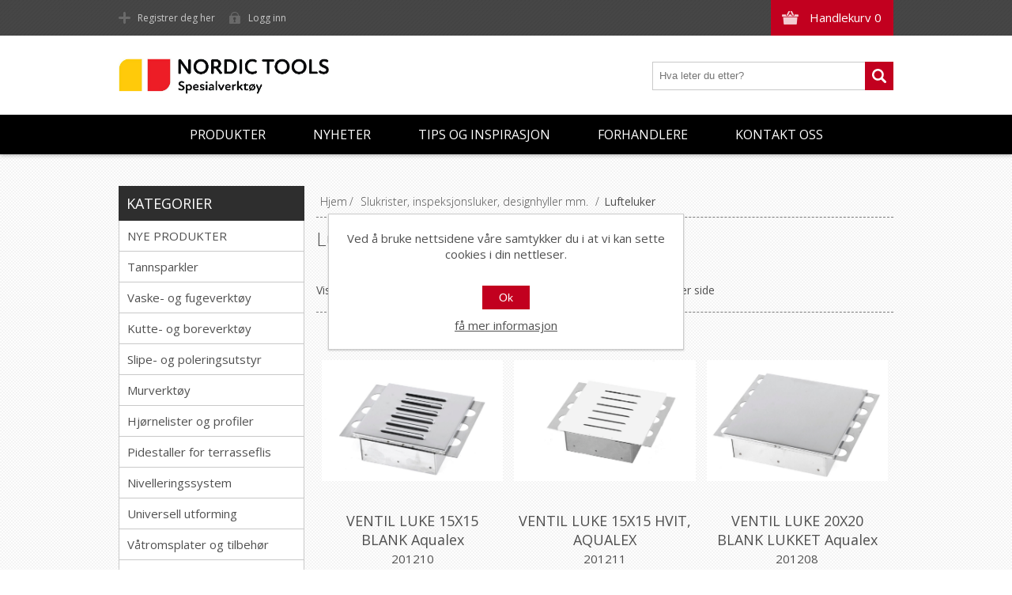

--- FILE ---
content_type: text/html; charset=utf-8
request_url: https://www.nordictools.no/lufteluker
body_size: 14422
content:



<!DOCTYPE html>
<html lang="nb" dir="ltr" class="html-category-page">
<head>
    <title>Nordic Tools. Lufteluker</title>
    <meta http-equiv="Content-type" content="text/html;charset=UTF-8" />
    <meta name="description" content="Nordic Tools er etablert som en av de st&#xF8;rste leverand&#xF8;rene av mur- og flisverkt&#xF8;y i Norge. Vi selger v&#xE5;re produkter til forhandlere innenfor vareomr&#xE5;dene keramisk flis og byggevarer. V&#xE5;re m&#xE5;lgrupper blant sluttbrukerne er b&#xE5;de den profesjonelle murer og flislegger, samt &quot;gj&#xF8;r det selv&quot;-markedet." />
    <meta name="keywords" content="" />
    <meta name="generator" content="nopCommerce" />
    <meta name="viewport" content="width=device-width, initial-scale=1.0, minimum-scale=1.0, maximum-scale=2.0" />
    <link href='https://fonts.googleapis.com/css?family=Open+Sans:400,300,700&display=swap' rel='stylesheet' />
    
    

    
    
    
    
    

    


    

    <link rel="stylesheet" type="text/css" href="/css/ui4sb_4qkrryul0vobnqog.styles.css?v=jXBmEsfD1JGFcCCwKBBooguF0xA" />
    <!-- Global site tag (gtag.js) - Google Analytics -->
                <script async src='https://www.googletagmanager.com/gtag/js?id=UA-158694883-1'></script>
                <script>
                  window.dataLayer = window.dataLayer || [];
                  function gtag(){dataLayer.push(arguments);}
                  gtag('js', new Date());

                  gtag('config', 'UA-158694883-1');
                  
                  
                </script>

    
    
    
    <link rel="apple-touch-icon" sizes="180x180" href="/icons/icons_0/apple-touch-icon.png"><link rel="icon" type="image/png" sizes="32x32" href="/icons/icons_0/favicon-32x32.png"><link rel="icon" type="image/png" sizes="192x192" href="/icons/icons_0/android-chrome-192x192.png"><link rel="icon" type="image/png" sizes="16x16" href="/icons/icons_0/favicon-16x16.png"><link rel="manifest" href="/icons/icons_0/site.webmanifest"><link rel="mask-icon" href="/icons/icons_0/safari-pinned-tab.svg" color="#5bbad5"><link rel="shortcut icon" href="/icons/icons_0/favicon.ico"><meta name="msapplication-TileColor" content="#2d89ef"><meta name="msapplication-TileImage" content="/icons/icons_0/mstile-144x144.png"><meta name="msapplication-config" content="/icons/icons_0/browserconfig.xml"><meta name="theme-color" content="#ffffff">
    
    
    <!--Powered by nopCommerce - https://www.nopCommerce.com-->
    
</head>
<body class="texture_3">
    <input name="__RequestVerificationToken" type="hidden" value="CfDJ8GU_5CZ7OFJPm9mraD1JVTsxPjvVv45hSaz55wmDJWguOaU0lW-H3FiVF4LOayyP5szbUrKyMF9PfBdxuGcAl1Wk0p7Xn_rgxBgjykNbZri88fEMdYoFspbc-1QjRmWNNjJWhJcZc-hANOw27DL_sDU" />
    



<div class="ajax-loading-block-window" style="display: none">
</div>
<div id="dialog-notifications-success" role="status" aria-live="polite" aria-atomic="true" title="Varsling" style="display:none;">
</div>
<div id="dialog-notifications-error" role="alert" aria-live="assertive" aria-atomic="true" title="Feil" style="display:none;">
</div>
<div id="dialog-notifications-warning" role="alert" aria-live="assertive" aria-atomic="true" title="Advarsel" style="display:none;">
</div>
<div id="bar-notification" class="bar-notification-container" role="status" aria-live="polite" aria-atomic="true" data-close="Lukk">
</div>


<div class="header">
    
    <div class="header-top">
        
<div class="header-centering">
        <div class="shopping-cart-link">
            <div id="topcartlink">
                <a href="/cart" class="ico-cart">
                    <span class="cart-label">Handlekurv</span>
                    <span class="cart-qty">0</span>
                </a>
            </div>
        
            

<div id="flyout-cart" class="flyout-cart">
    <div class="mini-shopping-cart">
        <div class="count">
Du har ingen varer i handlekurven.        </div>
    </div>
</div>

        </div>

    <div class="header-links-wrapper">
        <div class="header-links">
            <ul>
        		
                        <li><a href="/register?returnUrl=%2Flufteluker" class="ico-register">Registrer deg her</a></li>
		            <li><a href="/login?returnUrl=%2Flufteluker" class="ico-login">Logg inn</a></li>
        		
            </ul>
        </div>
    </div>
    <div class="header-selectors-wrapper">
        
        
        
        
    </div>
</div>

    </div>
    <div class="header-bottom">
        <div class="header-centering">
            <div class="header-logo">
            	




<a href="/" class="logo">



<img alt="Nordic Tools" src="https://www.nordictools.no/images/thumbs/0013202_nordic_tools_spesialverktoy.jpeg" /></a> 
            </div>
        </div>
    </div>
    
</div><div class="overlayOffCanvas"></div>
<div class="responsive-nav-wrapper-parent">
    <div class="responsive-nav-wrapper">
        <div class="menu-title">
            <span>Meny</span>
        </div>
        <div class="search-wrap">
            <span>Søk</span>
            <div class="search-box store-search-box">
                

<form method="get" id="small-search-box-form" action="/search">
        <input type="text" class="search-box-text" id="small-searchterms" autocomplete="off" name="q" placeholder="Hva leter du etter?" aria-label="Hva leter du etter?" />
        <button type="submit" class="button-1 search-box-button">Søk</button>
        
            
</form>
            </div>
        </div>
        <div class="filters-button">
            <span>Filters</span>
        </div>
    </div>
</div>
<div class="justAFixingDivBefore"></div>
<div class="header-menu">
    <div class="close-menu">
        <span>Lukk</span>
    </div>



<input type="hidden" value="false" id="isRtlEnabled" />


<ul class="top-menu">
    


    <li>
        <a class="with-subcategories" href="#">Produkter</a>
        <div class="plus-button"></div>
        <div class="sublist-wrap">
            <ul class="sublist">
                <li class="back-button">
                    <span>Back</span>
                </li>

<li>
            <a href="/nye-produkter-2">NYE PRODUKTER</a>
</li>


<li>
        <a class="with-subcategories" href="/tannsparkler">Tannsparkler</a>
        <div class="plus-button"></div>
        <div class="sublist-wrap">
            <ul class="sublist">
                <li class="back-button">
                    <span>Back</span>
                </li>

<li>
            <a href="/tannsparkler-proff">Tannsparkler proff</a>
</li>


<li>
            <a href="/tannsparkler-hobby">Tannsparkler hobby</a>
</li>


<li>
            <a href="/tannsparkel-tilbehor">Tannsparkel tilbeh&#xF8;r</a>
</li>


<li>
            <a href="/tannsparkler-dobbelgrep">Tannsparkler dobbelgrep</a>
</li>

            </ul>
        </div>
</li>


<li>
        <a class="with-subcategories" href="/vaske-og-fugeverktoy">Vaske- og fugeverkt&#xF8;y</a>
        <div class="plus-button"></div>
        <div class="sublist-wrap">
            <ul class="sublist">
                <li class="back-button">
                    <span>Back</span>
                </li>

<li>
            <a href="/fugekryss-og-kiler">Fugekryss</a>
</li>


<li>
            <a href="/kiler">Kiler</a>
</li>


<li>
            <a href="/fugesnorer">Fugesnorer</a>
</li>


<li>
            <a href="/skurepader">Skurepader</a>
</li>


<li>
            <a href="/svamper">Svamper</a>
</li>


<li>
            <a href="/pussegarn">Pussegarn</a>
</li>


<li>
            <a href="/fugebrett">Fugebrett</a>
</li>


<li>
            <a href="/vaskesett-og-tilbehor">Vaskesett og tilbeh&#xF8;r</a>
</li>


<li>
            <a href="/fugesvaber">Fugesvaber</a>
</li>


<li>
            <a href="/silikonpistoler">Fugepistoler</a>
</li>


<li>
            <a href="/maskeringstape">Maskeringstape</a>
</li>


<li>
            <a href="/silikonsparkler">Silikonsparkler</a>
</li>


<li>
            <a href="/fugekrafser">Fugekrafser</a>
</li>


<li>
            <a href="/vaske-og-fugemaskiner">Vaske- og fugemaskiner</a>
</li>


<li>
            <a href="/vaske-og-fugemaskiner-tilbehor">Vaske- og fugemaskiner - tilbeh&#xF8;r</a>
</li>


<li>
            <a href="/fugemasser">Fugemasser</a>
</li>

            </ul>
        </div>
</li>


<li>
        <a class="with-subcategories" href="/kutte-og-boreverktoy">Kutte- og boreverkt&#xF8;y</a>
        <div class="plus-button"></div>
        <div class="sublist-wrap">
            <ul class="sublist">
                <li class="back-button">
                    <span>Back</span>
                </li>

<li>
        <a class="with-subcategories" href="/diamantblader-helbane">Diamantblader til vinkelsliper</a>
        <div class="plus-button"></div>
        <div class="sublist-wrap">
            <ul class="sublist">
                <li class="back-button">
                    <span>Back</span>
                </li>

<li>
            <a href="/fliser">Fliser</a>
</li>


<li>
            <a href="/marmor">Marmor</a>
</li>


<li>
            <a href="/naturstein">Naturstein</a>
</li>

            </ul>
        </div>
</li>


<li>
        <a class="with-subcategories" href="/diamantblader-turbo">Diamantblader til vannsager</a>
        <div class="plus-button"></div>
        <div class="sublist-wrap">
            <ul class="sublist">
                <li class="back-button">
                    <span>Back</span>
                </li>

<li>
            <a href="/fliser-2">Fliser</a>
</li>


<li>
            <a href="/marmor-2">Marmor</a>
</li>


<li>
            <a href="/naturstein-2">Naturstein</a>
</li>

            </ul>
        </div>
</li>


<li>
            <a href="/diamantblader-tilbeh%C3%B8r">Diamantblader - tilbeh&#xF8;r</a>
</li>


<li>
            <a href="/flisbor-for-drill">Flisbor - for drill</a>
</li>


<li>
            <a href="/flisbor-for-vinkelsliper">Flisbor - for vinkelsliper</a>
</li>


<li>
            <a href="/flisbor-for-hullbormaskin">Flisbor - for hullbormaskin</a>
</li>


<li>
            <a href="/vannsager-underliggende-blad">Vannsager - underliggende blad</a>
</li>


<li>
            <a href="/vannsager-overliggende-blad">Vannsager - overliggende blad</a>
</li>


<li>
            <a href="/vannsager-tilbehor">Vannsager - tilbeh&#xF8;r</a>
</li>


<li>
            <a href="/sirkelsag-for-fliser-2">Sirkelsag for fliser</a>
</li>


<li>
            <a href="/slissemaskiner">Slissemaskiner</a>
</li>


<li>
            <a href="/fliskuttere">Fliskuttere</a>
</li>


<li>
            <a href="/fliskuttere-fra-siri">Fliskuttere fra Siri</a>
</li>


<li>
            <a href="/fliskuttere-fra-rubi">Fliskuttere fra Rubi</a>
</li>


<li>
            <a href="/fliskuttere-fra-montolit">Fliskuttere fra Montolit</a>
</li>


<li>
            <a href="/fliskuttere-fra-sigma">Fliskuttere fra Sigma</a>
</li>


<li>
            <a href="/storformat">Storformat</a>
</li>


<li>
            <a href="/fliskuttertilbehor">Fliskuttertilbeh&#xF8;r</a>
</li>


<li>
            <a href="/vinkelsliper">Vinkelsliper</a>
</li>


<li>
            <a href="/bormaskiner">Bormaskiner</a>
</li>


<li>
            <a href="/tenger">Tenger</a>
</li>


<li>
            <a href="/kniver">Kniver</a>
</li>


<li>
            <a href="/diverse-kutting-og-boring">Diverse kutting og boring</a>
</li>

            </ul>
        </div>
</li>


<li>
        <a class="with-subcategories" href="/slipe-og-poleringsutstyr">Slipe- og poleringsutstyr</a>
        <div class="plus-button"></div>
        <div class="sublist-wrap">
            <ul class="sublist">
                <li class="back-button">
                    <span>Back</span>
                </li>

<li>
            <a href="/slipemaskiner">Slipemaskiner</a>
</li>


<li>
            <a href="/slipemaskiner-tilbehor">Slipemaskiner - tilbeh&#xF8;r</a>
</li>


<li>
            <a href="/poleringsmaskiner">Poleringsmaskiner</a>
</li>


<li>
            <a href="/poleringsmaskiner-tilbehor">Poleringsmaskiner - tilbeh&#xF8;r</a>
</li>


<li>
            <a href="/slipeskiver-betong-mm">Slipeskiver betong mm</a>
</li>


<li>
            <a href="/slipeskiver-flis-mm">Slipeskiver flis mm</a>
</li>


<li>
            <a href="/sliping-diverse">Sliping - diverse</a>
</li>


<li>
            <a href="/st%C3%B8vsugere">St&#xF8;vsugere</a>
</li>

            </ul>
        </div>
</li>


<li>
        <a class="with-subcategories" href="/murverktoy">Murverkt&#xF8;y</a>
        <div class="plus-button"></div>
        <div class="sublist-wrap">
            <ul class="sublist">
                <li class="back-button">
                    <span>Back</span>
                </li>

<li>
            <a href="/murskjeer">Murskjeer</a>
</li>


<li>
            <a href="/murskjeer-softgrip">Murskjeer softgrip</a>
</li>


<li>
            <a href="/murskjeer-jung">Murskjeer Jung</a>
</li>


<li>
            <a href="/spekkeskjeer">Spekkeskjeer</a>
</li>


<li>
            <a href="/stukkatursparkeler">Stukkatursparkler</a>
</li>


<li>
            <a href="/flyndreskjeer">Flyndreskjeer</a>
</li>


<li>
            <a href="/pussebrett">Pussebrett</a>
</li>


<li>
            <a href="/glattebrett">Glattebrett</a>
</li>


<li>
            <a href="/filsebrett">Filsebrett</a>
</li>


<li>
            <a href="/hammere">Hammere</a>
</li>


<li>
            <a href="/meisler">Meisler</a>
</li>


<li>
            <a href="/slemmekoster">Slemmekoster</a>
</li>


<li>
            <a href="/diverse-murverktoy">Diverse murverkt&#xF8;y</a>
</li>

            </ul>
        </div>
</li>


<li>
        <a class="with-subcategories" href="/hjornelister-og-profiler">Hj&#xF8;rnelister og profiler</a>
        <div class="plus-button"></div>
        <div class="sublist-wrap">
            <ul class="sublist">
                <li class="back-button">
                    <span>Back</span>
                </li>

<li>
        <a class="with-subcategories" href="/profilitec">Profilitec</a>
        <div class="plus-button"></div>
        <div class="sublist-wrap">
            <ul class="sublist">
                <li class="back-button">
                    <span>Back</span>
                </li>

<li>
        <a class="with-subcategories" href="/profiler-aluminium">Profiler - Aluminium</a>
        <div class="plus-button"></div>
        <div class="sublist-wrap">
            <ul class="sublist">
                <li class="back-button">
                    <span>Back</span>
                </li>

<li>
        <a class="with-subcategories" href="/l-profil-aluminium">L-profil aluminium</a>
        <div class="plus-button"></div>
        <div class="sublist-wrap">
            <ul class="sublist">
                <li class="back-button">
                    <span>Back</span>
                </li>

<li>
            <a href="/l-profil-aluminium-lakkert">L-profil aluminium lakkert</a>
</li>


<li>
            <a href="/l-profil-aluminium-anodisert">L-profil aluminium anodisert</a>
</li>


<li>
            <a href="/l-profil-aluminium-polert">L-profil aluminium polert</a>
</li>

            </ul>
        </div>
</li>


<li>
        <a class="with-subcategories" href="/firkant-profil-aluminium">Firkant-profil aluminium</a>
        <div class="plus-button"></div>
        <div class="sublist-wrap">
            <ul class="sublist">
                <li class="back-button">
                    <span>Back</span>
                </li>

<li>
            <a href="/firkant-profil-aluminium-lakkert">Firkant-profil aluminium lakkert</a>
</li>


<li>
            <a href="/firkant-profil-aluminium-anodisert">Firkant-profil aluminium anodisert</a>
</li>


<li>
            <a href="/firkant-profil-aluminium-polert">Firkant-profil aluminium polert</a>
</li>

            </ul>
        </div>
</li>


<li>
        <a class="with-subcategories" href="/rund-profil-aluminium">Rund-profil aluminium</a>
        <div class="plus-button"></div>
        <div class="sublist-wrap">
            <ul class="sublist">
                <li class="back-button">
                    <span>Back</span>
                </li>

<li>
            <a href="/rund-profil-aluminium-lakkert">Rund-profil aluminium lakkert</a>
</li>


<li>
            <a href="/rund-profil-aluminium-anodisert">Rund-profil aluminium anodisert</a>
</li>


<li>
            <a href="/rund-profil-aluminium-polert">Rund-profil aluminium polert</a>
</li>


<li>
            <a href="/rund-profil-aluminium-forgylt">Rund-profil aluminium forgylt</a>
</li>

            </ul>
        </div>
</li>


<li>
            <a href="/trekant-profil-aluminium">Trekant-profil aluminium</a>
</li>


<li>
            <a href="/andre-profiler-aluminium">Andre profiler aluminium</a>
</li>

            </ul>
        </div>
</li>


<li>
        <a class="with-subcategories" href="/profiler-stal">Profiler - St&#xE5;l</a>
        <div class="plus-button"></div>
        <div class="sublist-wrap">
            <ul class="sublist">
                <li class="back-button">
                    <span>Back</span>
                </li>

<li>
            <a href="/l-profil-st%C3%A5l">L-profil st&#xE5;l</a>
</li>


<li>
            <a href="/firkant-profil-st%C3%A5l">Firkant-profil st&#xE5;l</a>
</li>


<li>
            <a href="/rund-profil-st%C3%A5l">Rund-profil st&#xE5;l</a>
</li>

            </ul>
        </div>
</li>


<li>
            <a href="/profiler-messing">Profiler - Messing</a>
</li>


<li>
            <a href="/profiler-pvc">Profiler - PVC</a>
</li>


<li>
            <a href="/bevegelsesprofiler">Bevegelsesprofiler</a>
</li>


<li>
            <a href="/gulvprofiler">Gulvprofiler</a>
</li>


<li>
            <a href="/terrasseprofiler-2">Terrasseprofiler</a>
</li>


<li>
            <a href="/trappeneseprofiler">Trappeneseprofiler</a>
</li>


<li>
            <a href="/hjornebeskyttelse">Hj&#xF8;rnebeskyttelse</a>
</li>


<li>
            <a href="/sokkelprofiler">Sokkelprofiler</a>
</li>


<li>
            <a href="/dekorprofil">Dekorprofil</a>
</li>


<li>
            <a href="/profiler-mosaikk">Profiler - Mosaikk</a>
</li>


<li>
            <a href="/diverse">Diverse</a>
</li>

            </ul>
        </div>
</li>


<li>
        <a class="with-subcategories" href="/profilpas">Profilpas</a>
        <div class="plus-button"></div>
        <div class="sublist-wrap">
            <ul class="sublist">
                <li class="back-button">
                    <span>Back</span>
                </li>

<li>
        <a class="with-subcategories" href="/avslutningslist-profilpas">Profiler Aluminium - Profilpas</a>
        <div class="plus-button"></div>
        <div class="sublist-wrap">
            <ul class="sublist">
                <li class="back-button">
                    <span>Back</span>
                </li>

<li>
            <a href="/l-profil-aluminium-profilpas">L-Profil Aluminium - Profilpas</a>
</li>


<li>
            <a href="/firkant-profil-aluminium-profilpas">Firkant profil aluminium - Profilpas</a>
</li>


<li>
            <a href="/rund-profil-aluminium-profilpas">Rund profil aluminium - Profilpas</a>
</li>


<li>
            <a href="/andre-profiler-aluminium-profilpas">Andre profiler aluminium-Profilpas</a>
</li>

            </ul>
        </div>
</li>


<li>
        <a class="with-subcategories" href="/profiler-st%C3%A5l-profilpas">Profiler St&#xE5;l - Profilpas</a>
        <div class="plus-button"></div>
        <div class="sublist-wrap">
            <ul class="sublist">
                <li class="back-button">
                    <span>Back</span>
                </li>

<li>
            <a href="/l-profil-st%C3%A5l-profilpas">L-Profil St&#xE5;l - Profilpas</a>
</li>


<li>
            <a href="/firkant-profil-st%C3%A5l-profilpas">Firkant profil St&#xE5;l - Profilpas</a>
</li>


<li>
            <a href="/rund-profil-st%C3%A5l-profilpas">Rund profil st&#xE5;l - Profilpas</a>
</li>

            </ul>
        </div>
</li>


<li>
        <a class="with-subcategories" href="/profiler-pvc-profilpas">Profiler PVC - Profilpas</a>
        <div class="plus-button"></div>
        <div class="sublist-wrap">
            <ul class="sublist">
                <li class="back-button">
                    <span>Back</span>
                </li>

<li>
            <a href="/rund-profil-pvc-profilpas">Rund profil PVC - Profilpas</a>
</li>

            </ul>
        </div>
</li>


<li>
            <a href="/profiler-messing-profilpas">Profiler Messing/Gull - Profilpas</a>
</li>


<li>
        <a class="with-subcategories" href="/hj%C3%B8rnestykker-profilpas">Hj&#xF8;rnestykker Profilpas</a>
        <div class="plus-button"></div>
        <div class="sublist-wrap">
            <ul class="sublist">
                <li class="back-button">
                    <span>Back</span>
                </li>

<li>
            <a href="/firkant-hj%C3%B8rnestykker-profilpas">Firkant hj&#xF8;rnestykker Profilpas</a>
</li>


<li>
            <a href="/runde-hj%C3%B8rnestykker-profilpas">Runde hj&#xF8;rnestykker Profilpas, innvendige</a>
</li>


<li>
            <a href="/runde-hj%C3%B8rnestykker-profilpas-utvendige">Runde hj&#xF8;rnestykker Profilpas, utvendige</a>
</li>

            </ul>
        </div>
</li>


<li>
            <a href="/bevegelsesprofiler-profilpas">Bevegelsesprofiler - Profilpas</a>
</li>


<li>
            <a href="/gulvprofiler-profilpas">Gulvprofiler - Profilpas</a>
</li>


<li>
            <a href="/trappeneseprofiler-profilpas">Trappeneseprofiler - Profilpas</a>
</li>


<li>
            <a href="/hj%C3%B8rnebeskyttelse-profilpas">Hj&#xF8;rnebeskyttelse - Profilpas</a>
</li>


<li>
            <a href="/sokkelprofiler-profilpas">Sokkelprofiler - Profilpas</a>
</li>


<li>
            <a href="/dekorprofiler-profilpas">Dekorprofiler - Profilpas</a>
</li>


<li>
            <a href="/diverse-profilpas">Diverse - Profilpas</a>
</li>

            </ul>
        </div>
</li>

            </ul>
        </div>
</li>


<li>
        <a class="with-subcategories" href="/pidestaller-for-terrasseflis">Pidestaller for terrasseflis</a>
        <div class="plus-button"></div>
        <div class="sublist-wrap">
            <ul class="sublist">
                <li class="back-button">
                    <span>Back</span>
                </li>

<li>
            <a href="/pidestaller">Pidestaller</a>
</li>


<li>
            <a href="/utregningsprogram-uptec-pidestaller">Utregningsprogram Uptec Pidestaller</a>
</li>


<li>
            <a href="/utregningsprogram-impertek-pidestaller-7">Utregningsprogram Impertek pidestaller</a>
</li>

            </ul>
        </div>
</li>


<li>
            <a href="/nivelleringssystem">Nivelleringssystem</a>
</li>


<li>
        <a class="with-subcategories" href="/montering-glassbyggerstein">Universell utforming</a>
        <div class="plus-button"></div>
        <div class="sublist-wrap">
            <ul class="sublist">
                <li class="back-button">
                    <span>Back</span>
                </li>

<li>
            <a href="/taktil">Taktile produkter</a>
</li>

            </ul>
        </div>
</li>


<li>
        <a class="with-subcategories" href="/vatromsplater-og-tilbehor">V&#xE5;tromsplater og tilbeh&#xF8;r</a>
        <div class="plus-button"></div>
        <div class="sublist-wrap">
            <ul class="sublist">
                <li class="back-button">
                    <span>Back</span>
                </li>

<li>
            <a href="/underlagsplater">Underlagsplater</a>
</li>


<li>
            <a href="/wedi-tetteprodukter">Wedi tetteprodukter</a>
</li>


<li>
            <a href="/nt-festemateriell">Festemateriell</a>
</li>


<li>
            <a href="/wedi-ferdigprodukter">Wedi ferdigprodukter</a>
</li>


<li>
            <a href="/nt-vatromsplater">V&#xE5;tromsplater</a>
</li>


<li>
            <a href="/nt-u-kasser">NT u-kasser</a>
</li>

            </ul>
        </div>
</li>


<li>
        <a class="with-subcategories" href="/maleutstyr-vater-og-laser">M&#xE5;leutstyr, vater og laser</a>
        <div class="plus-button"></div>
        <div class="sublist-wrap">
            <ul class="sublist">
                <li class="back-button">
                    <span>Back</span>
                </li>

<li>
            <a href="/vatere">Vatere</a>
</li>


<li>
            <a href="/lasere">Lasere</a>
</li>


<li>
            <a href="/avstandsmaler">Avstandsm&#xE5;ler</a>
</li>


<li>
            <a href="/fuktmaler">Fuktm&#xE5;ler</a>
</li>


<li>
            <a href="/stendersensor">Stender, spenning og termosensorer</a>
</li>


<li>
            <a href="/maleverktoy">M&#xE5;leverkt&#xF8;y</a>
</li>


<li>
            <a href="/merkepenner">Merkepenner</a>
</li>


<li>
            <a href="/rettholter">Rettholter</a>
</li>


<li>
            <a href="/murvinkler">Murvinkler</a>
</li>


<li>
            <a href="/krittsnorer">Krittsnorer</a>
</li>

            </ul>
        </div>
</li>


<li>
        <a class="with-subcategories" href="/hansker-og-verneutstyr">Hansker og verneutstyr</a>
        <div class="plus-button"></div>
        <div class="sublist-wrap">
            <ul class="sublist">
                <li class="back-button">
                    <span>Back</span>
                </li>

<li>
            <a href="/knebeskyttere">Knebeskyttere</a>
</li>


<li>
            <a href="/hansker">Hansker</a>
</li>


<li>
            <a href="/horselvern">H&#xF8;rselvern</a>
</li>


<li>
            <a href="/andedrettsvern">&#xC5;ndedrettsvern</a>
</li>


<li>
            <a href="/vernebriller">Vernebriller</a>
</li>


<li>
            <a href="/hjelm">Hjelm</a>
</li>

            </ul>
        </div>
</li>


<li>
        <a class="with-subcategories" href="/beholdere-og-blandeutstyr">Beholdere og blandeutstyr</a>
        <div class="plus-button"></div>
        <div class="sublist-wrap">
            <ul class="sublist">
                <li class="back-button">
                    <span>Back</span>
                </li>

<li>
            <a href="/murbotter-og-murdunker">Murb&#xF8;tter- og murdunker</a>
</li>


<li>
            <a href="/blandevisper">Blandevisper</a>
</li>


<li>
            <a href="/blandemaskiner">Blandemaskiner</a>
</li>


<li>
            <a href="/vanntrykktank">Vanntrykktank</a>
</li>


<li>
            <a href="/blandedriller">Blandedriller</a>
</li>


<li>
            <a href="/diverse-varer-2">Diverse varer</a>
</li>

            </ul>
        </div>
</li>


<li>
        <a class="with-subcategories" href="/slukrister-og-inspeksjonsluker">Slukrister, inspeksjonsluker, designhyller mm.</a>
        <div class="plus-button"></div>
        <div class="sublist-wrap">
            <ul class="sublist">
                <li class="back-button">
                    <span>Back</span>
                </li>

<li>
            <a href="/slukrister">Slukrister</a>
</li>


<li>
            <a href="/firkantrister">Firkantrister</a>
</li>


<li>
            <a href="/design-slukrister">Design slukrister</a>
</li>


<li>
            <a href="/nt-design-slukrister-svart-matt">Design slukrister svart</a>
</li>


<li>
            <a href="/nt-design-slukrister-syrefast">Design slukrister syrefast</a>
</li>


<li>
            <a href="/nt-design-slukrister-messing">Design slukrister messing</a>
</li>


<li>
            <a href="/tile-insert-slukrister">TILE INSERT SLUKRISTER</a>
</li>


<li>
            <a href="/joti-designslukrist">Purus Designslukrist</a>
</li>


<li>
            <a href="/lufteluker">Lufteluker</a>
</li>


<li>
            <a href="/inspeksjonsluker">Inspeksjonsluker</a>
</li>


<li>
            <a href="/design-luker">Design luker</a>
</li>


<li>
            <a href="/design-hyller">Design hyller</a>
</li>


<li>
            <a href="/spyleknapper">Spyleknapper</a>
</li>

            </ul>
        </div>
</li>


<li>
        <a class="with-subcategories" href="/membraner-og-tilbehor">Membraner og tilbeh&#xF8;r</a>
        <div class="plus-button"></div>
        <div class="sublist-wrap">
            <ul class="sublist">
                <li class="back-button">
                    <span>Back</span>
                </li>

<li>
            <a href="/maleruller">Maleruller</a>
</li>


<li>
            <a href="/pensler">Pensler</a>
</li>


<li>
            <a href="/sveisemembraner">Sveisemembraner</a>
</li>


<li>
            <a href="/mansjetter">Mansjetter</a>
</li>


<li>
            <a href="/tetteband-fiberfilt">Tetteb&#xE5;nd / fiberfilt</a>
</li>

            </ul>
        </div>
</li>


<li>
        <a class="with-subcategories" href="/ventilatorer-pumper-avfuktere">Ventilatorer, pumper</a>
        <div class="plus-button"></div>
        <div class="sublist-wrap">
            <ul class="sublist">
                <li class="back-button">
                    <span>Back</span>
                </li>

<li>
            <a href="/ventilatorer">Ventilatorer</a>
</li>


<li>
            <a href="/flexslanger">Flexslanger</a>
</li>


<li>
            <a href="/pumper">Pumper</a>
</li>

            </ul>
        </div>
</li>


<li>
        <a class="with-subcategories" href="/tildekking">Tildekking</a>
        <div class="plus-button"></div>
        <div class="sublist-wrap">
            <ul class="sublist">
                <li class="back-button">
                    <span>Back</span>
                </li>

<li>
            <a href="/gulvbeskyttelse">Gulvbeskyttelse</a>
</li>


<li>
            <a href="/st%C3%B8vbeskyttelse">St&#xF8;vbeskyttelse</a>
</li>

            </ul>
        </div>
</li>


<li>
        <a class="with-subcategories" href="/rengjorings-og-vedlikeholdsprodukter">Rengj&#xF8;rings- og vedlikeholdsprodukter</a>
        <div class="plus-button"></div>
        <div class="sublist-wrap">
            <ul class="sublist">
                <li class="back-button">
                    <span>Back</span>
                </li>

<li>
            <a href="/vask-og-rensemidler">Vask- og rensemidler</a>
</li>


<li>
            <a href="/impregnering-og-overflatebehandling">Impregnering og overflatebehandling</a>
</li>


<li>
            <a href="/voks">Voks</a>
</li>


<li>
            <a href="/fila-tilbehor">Fila - tilbeh&#xF8;r</a>
</li>


<li>
            <a href="/fugefornyer">Fugefornyer</a>
</li>


<li>
            <a href="/sproytekanner">Spr&#xF8;ytekanner</a>
</li>


<li>
            <a href="/stovsugere">St&#xF8;vsugere</a>
</li>

            </ul>
        </div>
</li>


<li>
        <a class="with-subcategories" href="/sparkeltilbehor">Sparkeltilbeh&#xF8;r</a>
        <div class="plus-button"></div>
        <div class="sublist-wrap">
            <ul class="sublist">
                <li class="back-button">
                    <span>Back</span>
                </li>

<li>
            <a href="/sparkler">Sparkler</a>
</li>


<li>
            <a href="/tannsparkler-150">Tannsparkler</a>
</li>


<li>
            <a href="/piggsko">Piggsko</a>
</li>


<li>
            <a href="/armering">Armering</a>
</li>


<li>
            <a href="/stopplister-og-mykfuger">Stopplister og mykfuger</a>
</li>


<li>
            <a href="/piggruller">Piggruller</a>
</li>


<li>
            <a href="/nivapinner">Niv&#xE5;pinner</a>
</li>

            </ul>
        </div>
</li>


<li>
        <a class="with-subcategories" href="/diverse-varer">Diverse varer</a>
        <div class="plus-button"></div>
        <div class="sublist-wrap">
            <ul class="sublist">
                <li class="back-button">
                    <span>Back</span>
                </li>

<li>
            <a href="/st%C3%B8vsugere-2">St&#xF8;vsugere</a>
</li>


<li>
            <a href="/tape-og-strekkfilm">Tape og strekkfilm</a>
</li>


<li>
            <a href="/arbeidslamper">Arbeidslamper, skj&#xF8;tekabler mm</a>
</li>


<li>
            <a href="/arbeidsbord-og-traller">Arbeidsbord og -traller</a>
</li>


<li>
            <a href="/diverse-varer-160">Diverse varer</a>
</li>


<li>
            <a href="/sugekopper">Sugekopper</a>
</li>


<li>
            <a href="/lastestropper">Lastestropper</a>
</li>

            </ul>
        </div>
</li>


<li>
        <a class="with-subcategories" href="/restetorget">Restetorget</a>
        <div class="plus-button"></div>
        <div class="sublist-wrap">
            <ul class="sublist">
                <li class="back-button">
                    <span>Back</span>
                </li>

<li>
            <a href="/diverse-varer-170">Diverse varer</a>
</li>


<li>
            <a href="/vaske-og-fugeverktoy-167">Vaske-og fugeverkt&#xF8;y</a>
</li>


<li>
            <a href="/kutte-og-boreverktoy-168">Kutte- og boreverkt&#xF8;y</a>
</li>


<li>
            <a href="/male-og-membran-utstyr">Male og membran utstyr</a>
</li>

            </ul>
        </div>
</li>


            </ul>
        </div>
    </li>
        <li><a href="/newproducts">Nyheter</a></li>
        <li><a href="/tips-og-inspirasjon">Tips og inspirasjon</a></li>
        <li><a href="/forhandlere">Forhandlere</a></li>

   
        <li><a href="/contactus">Kontakt oss</a></li>
    
</ul>

</div>
<div class="master-wrapper-page">
    
    <div class="master-wrapper-content" id="main" role="main">
        
        
        <div class="ajax-loading-block-window" style="display: none">
            <div class="loading-image">
            </div>
        </div>
        <div class="master-column-wrapper">
            


<div class="center-2">
    
    



    <div class="breadcrumb">
        <ul>
            <li>
                <a href="/" title="Hjem">Hjem</a>
                <span class="delimiter">/</span>
            </li>
                <li>
                        <a href="/slukrister-og-inspeksjonsluker" title="Slukrister, inspeksjonsluker, designhyller mm.">
                            <span>Slukrister, inspeksjonsluker, designhyller mm.</span>
                        </a>
                        <span class="delimiter">/</span>
                </li>
                <li>
                        <strong class="current-item">Lufteluker</strong>
                        <span id="/lufteluker"></span>
                </li>
        </ul>
            
    </div>


<div class="page category-page">
    <div class="page-title">
        <h1>Lufteluker</h1>
    </div>
    <div class="page-body">
        
        
        
        
        

<div class="product-selectors">
        <div class="product-viewmode">
            <span>Vis som</span>
                <a class="viewmode-icon grid selected" data-viewmode="grid" title="Rutenettet" tabindex="0" aria-role="button" href="#">Rutenettet</a>
                <a class="viewmode-icon list " data-viewmode="list" title="Liste" tabindex="0" aria-role="button" href="#">Liste</a>
        </div>
        

        <div class="product-sorting">
            <span>Sorter etter</span>
            <select aria-label="Velg produktsortering" id="products-orderby" name="products-orderby"><option selected="selected" value="0">Velg</option>
<option value="5">A til &#xC5;</option>
<option value="6">&#xC5; til A</option>
<option value="10">Billigst</option>
<option value="11">Dyrest</option>
<option value="15">Opprettet den</option>
</select>
        </div>
        

        <div class="product-page-size">
            <span>Vis</span>
            <select aria-label="Velg antall produkter per side" id="products-pagesize" name="products-pagesize"><option value="6">6</option>
<option value="18">18</option>
<option selected="selected" value="36">36</option>
</select>
            <span>per side</span>
        </div>
        
</div>
        
        


<div class="products-container">
    <div class="ajax-products-busy"></div>
    <div class="products-wrapper">
        

    <div class="product-grid">
        <div class="item-grid">
                <div class="item-box">
                    



<div class="product-item" data-productid="8166">
    <div class="picture">
            <a href="/ventil-luke-15x15-blank-aqualex" title="Vis detaljer for VENTIL LUKE 15X15 BLANK Aqualex">


    <img src="[data-uri]"
         data-lazyloadsrc="https://www.nordictools.no/images/thumbs/0010904_ventil-luke-15x15-blank-aqualex_1000.jpeg" alt="Bilde av VENTIL LUKE 15X15 BLANK Aqualex" title="Vis detaljer for VENTIL LUKE 15X15 BLANK Aqualex"/>
            </a>
    </div>
    <div class="details">
        <h2 class="product-title">
            <a href="/ventil-luke-15x15-blank-aqualex">VENTIL LUKE 15X15 BLANK Aqualex</a>
        </h2>
            <div class="sku">
                201210
            </div>
        <div class="description" data-short-description=none>
            
        </div>
        <div class="add-info">
            
            
            <div class="buttons">
                    <button type="button" class="button-2 add-to-compare-list-button" title="Legg til i sammenligningen liste" onclick="AjaxCart.addproducttocomparelist('/compareproducts/add/8166');return false;">Legg til i sammenligningen liste</button>
            </div>
            
        </div>
    </div>
</div>

                </div>
                <div class="item-box">
                    



<div class="product-item" data-productid="8167">
    <div class="picture">
            <a href="/ventil-luke-15x15-hvit-aqualex" title="Vis detaljer for VENTIL LUKE 15X15 HVIT, AQUALEX">


    <img src="[data-uri]"
         data-lazyloadsrc="https://www.nordictools.no/images/thumbs/0010905_ventil-luke-15x15-hvit-aqualex_1000.jpeg" alt="Bilde av VENTIL LUKE 15X15 HVIT, AQUALEX" title="Vis detaljer for VENTIL LUKE 15X15 HVIT, AQUALEX"/>
            </a>
    </div>
    <div class="details">
        <h2 class="product-title">
            <a href="/ventil-luke-15x15-hvit-aqualex">VENTIL LUKE 15X15 HVIT, AQUALEX</a>
        </h2>
            <div class="sku">
                201211
            </div>
        <div class="description" data-short-description=none>
            
        </div>
        <div class="add-info">
            
            
            <div class="buttons">
                    <button type="button" class="button-2 add-to-compare-list-button" title="Legg til i sammenligningen liste" onclick="AjaxCart.addproducttocomparelist('/compareproducts/add/8167');return false;">Legg til i sammenligningen liste</button>
            </div>
            
        </div>
    </div>
</div>

                </div>
                <div class="item-box">
                    



<div class="product-item" data-productid="8165">
    <div class="picture">
            <a href="/ventil-luke-20x20-blank-lukket-aqualex" title="Vis detaljer for VENTIL LUKE 20X20 BLANK LUKKET Aqualex">


    <img src="[data-uri]"
         data-lazyloadsrc="https://www.nordictools.no/images/thumbs/0010903_ventil-luke-20x20-blank-lukket-aqualex_1000.jpeg" alt="Bilde av VENTIL LUKE 20X20 BLANK LUKKET Aqualex" title="Vis detaljer for VENTIL LUKE 20X20 BLANK LUKKET Aqualex"/>
            </a>
    </div>
    <div class="details">
        <h2 class="product-title">
            <a href="/ventil-luke-20x20-blank-lukket-aqualex">VENTIL LUKE 20X20 BLANK LUKKET Aqualex</a>
        </h2>
            <div class="sku">
                201208
            </div>
        <div class="description" data-short-description=none>
            
        </div>
        <div class="add-info">
            
            
            <div class="buttons">
                    <button type="button" class="button-2 add-to-compare-list-button" title="Legg til i sammenligningen liste" onclick="AjaxCart.addproducttocomparelist('/compareproducts/add/8165');return false;">Legg til i sammenligningen liste</button>
            </div>
            
        </div>
    </div>
</div>

                </div>
                <div class="item-box">
                    



<div class="product-item" data-productid="8160">
    <div class="picture">
            <a href="/ventil-luke-20x20-blank-aqualex" title="Vis detaljer for VENTIL LUKE 20X20 BLANK, AQUALEX">


    <img src="[data-uri]"
         data-lazyloadsrc="https://www.nordictools.no/images/thumbs/0010898_ventil-luke-20x20-blank-aqualex_1000.jpeg" alt="Bilde av VENTIL LUKE 20X20 BLANK, AQUALEX" title="Vis detaljer for VENTIL LUKE 20X20 BLANK, AQUALEX"/>
            </a>
    </div>
    <div class="details">
        <h2 class="product-title">
            <a href="/ventil-luke-20x20-blank-aqualex">VENTIL LUKE 20X20 BLANK, AQUALEX</a>
        </h2>
            <div class="sku">
                201203
            </div>
        <div class="description" data-short-description=none>
            
        </div>
        <div class="add-info">
            
            
            <div class="buttons">
                    <button type="button" class="button-2 add-to-compare-list-button" title="Legg til i sammenligningen liste" onclick="AjaxCart.addproducttocomparelist('/compareproducts/add/8160');return false;">Legg til i sammenligningen liste</button>
            </div>
            
        </div>
    </div>
</div>

                </div>
                <div class="item-box">
                    



<div class="product-item" data-productid="8162">
    <div class="picture">
            <a href="/ventil-luke-20x20-b%C3%B8rstet-aqualex" title="Vis detaljer for VENTIL LUKE 20X20 B&#xD8;RSTET Aqualex">


    <img src="[data-uri]"
         data-lazyloadsrc="https://www.nordictools.no/images/thumbs/0010900_ventil-luke-20x20-borstet-aqualex_1000.jpeg" alt="Bilde av VENTIL LUKE 20X20 B&#xD8;RSTET Aqualex" title="Vis detaljer for VENTIL LUKE 20X20 B&#xD8;RSTET Aqualex"/>
            </a>
    </div>
    <div class="details">
        <h2 class="product-title">
            <a href="/ventil-luke-20x20-b%C3%B8rstet-aqualex">VENTIL LUKE 20X20 B&#xD8;RSTET Aqualex</a>
        </h2>
            <div class="sku">
                201205
            </div>
        <div class="description" data-short-description=none>
            
        </div>
        <div class="add-info">
            
            
            <div class="buttons">
                    <button type="button" class="button-2 add-to-compare-list-button" title="Legg til i sammenligningen liste" onclick="AjaxCart.addproducttocomparelist('/compareproducts/add/8162');return false;">Legg til i sammenligningen liste</button>
            </div>
            
        </div>
    </div>
</div>

                </div>
                <div class="item-box">
                    



<div class="product-item" data-productid="8163">
    <div class="picture">
            <a href="/ventil-luke-20x20-b%C3%B8rstet-lukket-aqualex" title="Vis detaljer for VENTIL LUKE 20X20 B&#xD8;RSTET LUKKET Aqualex">


    <img src="[data-uri]"
         data-lazyloadsrc="https://www.nordictools.no/images/thumbs/0010901_ventil-luke-20x20-borstet-lukket-aqualex_1000.jpeg" alt="Bilde av VENTIL LUKE 20X20 B&#xD8;RSTET LUKKET Aqualex" title="Vis detaljer for VENTIL LUKE 20X20 B&#xD8;RSTET LUKKET Aqualex"/>
            </a>
    </div>
    <div class="details">
        <h2 class="product-title">
            <a href="/ventil-luke-20x20-b%C3%B8rstet-lukket-aqualex">VENTIL LUKE 20X20 B&#xD8;RSTET LUKKET Aqualex</a>
        </h2>
            <div class="sku">
                201206
            </div>
        <div class="description" data-short-description=none>
            
        </div>
        <div class="add-info">
            
            
            <div class="buttons">
                    <button type="button" class="button-2 add-to-compare-list-button" title="Legg til i sammenligningen liste" onclick="AjaxCart.addproducttocomparelist('/compareproducts/add/8163');return false;">Legg til i sammenligningen liste</button>
            </div>
            
        </div>
    </div>
</div>

                </div>
                <div class="item-box">
                    



<div class="product-item" data-productid="8164">
    <div class="picture">
            <a href="/ventil-luke-20x20-hvit-lukket-aqualex" title="Vis detaljer for VENTIL LUKE 20X20 HVIT LUKKET Aqualex">


    <img src="[data-uri]"
         data-lazyloadsrc="https://www.nordictools.no/images/thumbs/0010902_ventil-luke-20x20-hvit-lukket-aqualex_1000.jpeg" alt="Bilde av VENTIL LUKE 20X20 HVIT LUKKET Aqualex" title="Vis detaljer for VENTIL LUKE 20X20 HVIT LUKKET Aqualex"/>
            </a>
    </div>
    <div class="details">
        <h2 class="product-title">
            <a href="/ventil-luke-20x20-hvit-lukket-aqualex">VENTIL LUKE 20X20 HVIT LUKKET Aqualex</a>
        </h2>
            <div class="sku">
                201207
            </div>
        <div class="description" data-short-description=none>
            
        </div>
        <div class="add-info">
            
            
            <div class="buttons">
                    <button type="button" class="button-2 add-to-compare-list-button" title="Legg til i sammenligningen liste" onclick="AjaxCart.addproducttocomparelist('/compareproducts/add/8164');return false;">Legg til i sammenligningen liste</button>
            </div>
            
        </div>
    </div>
</div>

                </div>
                <div class="item-box">
                    



<div class="product-item" data-productid="8161">
    <div class="picture">
            <a href="/ventil-luke-20x20-hvit-aqualex" title="Vis detaljer for VENTIL LUKE 20X20 HVIT, AQUALEX">


    <img src="[data-uri]"
         data-lazyloadsrc="https://www.nordictools.no/images/thumbs/0010899_ventil-luke-20x20-hvit-aqualex_1000.jpeg" alt="Bilde av VENTIL LUKE 20X20 HVIT, AQUALEX" title="Vis detaljer for VENTIL LUKE 20X20 HVIT, AQUALEX"/>
            </a>
    </div>
    <div class="details">
        <h2 class="product-title">
            <a href="/ventil-luke-20x20-hvit-aqualex">VENTIL LUKE 20X20 HVIT, AQUALEX</a>
        </h2>
            <div class="sku">
                201204
            </div>
        <div class="description" data-short-description=none>
            
        </div>
        <div class="add-info">
            
            
            <div class="buttons">
                    <button type="button" class="button-2 add-to-compare-list-button" title="Legg til i sammenligningen liste" onclick="AjaxCart.addproducttocomparelist('/compareproducts/add/8161');return false;">Legg til i sammenligningen liste</button>
            </div>
            
        </div>
    </div>
</div>

                </div>
                <div class="item-box">
                    



<div class="product-item" data-productid="8207">
    <div class="picture">
            <a href="/ventil-luke-20x20-messing-aqualex" title="Vis detaljer for VENTIL LUKE 20X20 MESSING, AQUALEX">


    <img src="[data-uri]"
         data-lazyloadsrc="https://www.nordictools.no/images/thumbs/0012811_ventil-luke-20x20-messing-aqualex_1000.jpeg" alt="Bilde av VENTIL LUKE 20X20 MESSING, AQUALEX" title="Vis detaljer for VENTIL LUKE 20X20 MESSING, AQUALEX"/>
            </a>
    </div>
    <div class="details">
        <h2 class="product-title">
            <a href="/ventil-luke-20x20-messing-aqualex">VENTIL LUKE 20X20 MESSING, AQUALEX</a>
        </h2>
            <div class="sku">
                201502
            </div>
        <div class="description" data-short-description=none>
            
        </div>
        <div class="add-info">
            
            
            <div class="buttons">
                    <button type="button" class="button-2 add-to-compare-list-button" title="Legg til i sammenligningen liste" onclick="AjaxCart.addproducttocomparelist('/compareproducts/add/8207');return false;">Legg til i sammenligningen liste</button>
            </div>
            
        </div>
    </div>
</div>

                </div>
                <div class="item-box">
                    



<div class="product-item" data-productid="4993">
    <div class="picture">
            <a href="/nt-lufteventil-15x15-blank" title="Vis detaljer for NT lufteventil 15x15 blank">


    <img src="[data-uri]"
         data-lazyloadsrc="https://www.nordictools.no/images/thumbs/0004260_nt-lufteventil-15x15-blank_1000.jpeg" alt="1988" title="Vis detaljer for NT lufteventil 15x15 blank"/>
            </a>
    </div>
    <div class="details">
        <h2 class="product-title">
            <a href="/nt-lufteventil-15x15-blank">NT lufteventil 15x15 blank</a>
        </h2>
            <div class="sku">
                56230
            </div>
        <div class="description" data-short-description=none>
            
        </div>
        <div class="add-info">
            
            
            <div class="buttons">
                    <button type="button" class="button-2 add-to-compare-list-button" title="Legg til i sammenligningen liste" onclick="AjaxCart.addproducttocomparelist('/compareproducts/add/4993');return false;">Legg til i sammenligningen liste</button>
            </div>
            
        </div>
    </div>
</div>

                </div>
                <div class="item-box">
                    



<div class="product-item" data-productid="4995">
    <div class="picture">
            <a href="/nt-lufteventil-15x15-hvit" title="Vis detaljer for NT lufteventil 15x15 hvit">


    <img src="[data-uri]"
         data-lazyloadsrc="https://www.nordictools.no/images/thumbs/0001581_nt-lufteventil-15x15-hvit_1000.jpeg" alt="1989" title="Vis detaljer for NT lufteventil 15x15 hvit"/>
            </a>
    </div>
    <div class="details">
        <h2 class="product-title">
            <a href="/nt-lufteventil-15x15-hvit">NT lufteventil 15x15 hvit</a>
        </h2>
            <div class="sku">
                56240
            </div>
        <div class="description" data-short-description=none>
            
        </div>
        <div class="add-info">
            
            
            <div class="buttons">
                    <button type="button" class="button-2 add-to-compare-list-button" title="Legg til i sammenligningen liste" onclick="AjaxCart.addproducttocomparelist('/compareproducts/add/4995');return false;">Legg til i sammenligningen liste</button>
            </div>
            
        </div>
    </div>
</div>

                </div>
                <div class="item-box">
                    



<div class="product-item" data-productid="4997">
    <div class="picture">
            <a href="/nt-lufteventil-20x20-blank" title="Vis detaljer for NT lufteventil 20x20 blank">


    <img src="[data-uri]"
         data-lazyloadsrc="https://www.nordictools.no/images/thumbs/0004262_nt-lufteventil-20x20-blank_1000.jpeg" alt="1990" title="Vis detaljer for NT lufteventil 20x20 blank"/>
            </a>
    </div>
    <div class="details">
        <h2 class="product-title">
            <a href="/nt-lufteventil-20x20-blank">NT lufteventil 20x20 blank</a>
        </h2>
            <div class="sku">
                56250
            </div>
        <div class="description" data-short-description=none>
            
        </div>
        <div class="add-info">
            
            
            <div class="buttons">
                    <button type="button" class="button-2 add-to-compare-list-button" title="Legg til i sammenligningen liste" onclick="AjaxCart.addproducttocomparelist('/compareproducts/add/4997');return false;">Legg til i sammenligningen liste</button>
            </div>
            
        </div>
    </div>
</div>

                </div>
                <div class="item-box">
                    



<div class="product-item" data-productid="4999">
    <div class="picture">
            <a href="/nt-lufteventil-20x20-hvit" title="Vis detaljer for NT lufteventil 20x20 hvit">


    <img src="[data-uri]"
         data-lazyloadsrc="https://www.nordictools.no/images/thumbs/0004264_nt-lufteventil-20x20-hvit_1000.jpeg" alt="1992" title="Vis detaljer for NT lufteventil 20x20 hvit"/>
            </a>
    </div>
    <div class="details">
        <h2 class="product-title">
            <a href="/nt-lufteventil-20x20-hvit">NT lufteventil 20x20 hvit</a>
        </h2>
            <div class="sku">
                56260
            </div>
        <div class="description" data-short-description=none>
            
        </div>
        <div class="add-info">
            
            
            <div class="buttons">
                    <button type="button" class="button-2 add-to-compare-list-button" title="Legg til i sammenligningen liste" onclick="AjaxCart.addproducttocomparelist('/compareproducts/add/4999');return false;">Legg til i sammenligningen liste</button>
            </div>
            
        </div>
    </div>
</div>

                </div>
                <div class="item-box">
                    



<div class="product-item" data-productid="5002">
    <div class="picture">
            <a href="/nt-lufteventil-20x20-borstet" title="Vis detaljer for NT lufteventil 20x20 b&#xF8;rstet">


    <img src="[data-uri]"
         data-lazyloadsrc="https://www.nordictools.no/images/thumbs/0001583_nt-lufteventil-20x20-borstet_1000.jpeg" alt="1991" title="Vis detaljer for NT lufteventil 20x20 b&#xF8;rstet"/>
            </a>
    </div>
    <div class="details">
        <h2 class="product-title">
            <a href="/nt-lufteventil-20x20-borstet">NT lufteventil 20x20 b&#xF8;rstet</a>
        </h2>
            <div class="sku">
                56280
            </div>
        <div class="description" data-short-description=none>
            
        </div>
        <div class="add-info">
            
            
            <div class="buttons">
                    <button type="button" class="button-2 add-to-compare-list-button" title="Legg til i sammenligningen liste" onclick="AjaxCart.addproducttocomparelist('/compareproducts/add/5002');return false;">Legg til i sammenligningen liste</button>
            </div>
            
        </div>
    </div>
</div>

                </div>
                <div class="item-box">
                    



<div class="product-item" data-productid="5030">
    <div class="picture">
            <a href="/metava-lufte-inspeksjonsluke-blank-30x30cm" title="Vis detaljer for Metava lufte/inspeksjonsluke blank 30x30cm">


    <img src="[data-uri]"
         data-lazyloadsrc="https://www.nordictools.no/images/thumbs/0000444_metava-lufteinspeksjonsluke-blank-30x30cm_1000.jpeg" alt="706" title="Vis detaljer for Metava lufte/inspeksjonsluke blank 30x30cm"/>
            </a>
    </div>
    <div class="details">
        <h2 class="product-title">
            <a href="/metava-lufte-inspeksjonsluke-blank-30x30cm">Metava lufte/inspeksjonsluke blank 30x30cm</a>
        </h2>
            <div class="sku">
                5730
            </div>
        <div class="description" data-short-description=none>
            
        </div>
        <div class="add-info">
            
            
            <div class="buttons">
                    <button type="button" class="button-2 add-to-compare-list-button" title="Legg til i sammenligningen liste" onclick="AjaxCart.addproducttocomparelist('/compareproducts/add/5030');return false;">Legg til i sammenligningen liste</button>
            </div>
            
        </div>
    </div>
</div>

                </div>
        </div>
    </div>

    </div>
</div>

        
    </div>
</div>

    
</div>
<div class="side-2">

    
    




    <div class="block block-category-navigation">
        <div class="title">
            <strong>Kategorier</strong>
        </div>
        <div class="listbox">
            <ul class="list">
        <li class="inactive">
            <a href="/nye-produkter-2">NYE PRODUKTER
            </a>
        </li>
        <li class="inactive">
            <a href="/tannsparkler">Tannsparkler
            </a>
        </li>
        <li class="inactive">
            <a href="/vaske-og-fugeverktoy">Vaske- og fugeverkt&#xF8;y
            </a>
        </li>
        <li class="inactive">
            <a href="/kutte-og-boreverktoy">Kutte- og boreverkt&#xF8;y
            </a>
        </li>
        <li class="inactive">
            <a href="/slipe-og-poleringsutstyr">Slipe- og poleringsutstyr
            </a>
        </li>
        <li class="inactive">
            <a href="/murverktoy">Murverkt&#xF8;y
            </a>
        </li>
        <li class="inactive">
            <a href="/hjornelister-og-profiler">Hj&#xF8;rnelister og profiler
            </a>
        </li>
        <li class="inactive">
            <a href="/pidestaller-for-terrasseflis">Pidestaller for terrasseflis
            </a>
        </li>
        <li class="inactive">
            <a href="/nivelleringssystem">Nivelleringssystem
            </a>
        </li>
        <li class="inactive">
            <a href="/montering-glassbyggerstein">Universell utforming
            </a>
        </li>
        <li class="inactive">
            <a href="/vatromsplater-og-tilbehor">V&#xE5;tromsplater og tilbeh&#xF8;r
            </a>
        </li>
        <li class="inactive">
            <a href="/maleutstyr-vater-og-laser">M&#xE5;leutstyr, vater og laser
            </a>
        </li>
        <li class="inactive">
            <a href="/hansker-og-verneutstyr">Hansker og verneutstyr
            </a>
        </li>
        <li class="inactive">
            <a href="/beholdere-og-blandeutstyr">Beholdere og blandeutstyr
            </a>
        </li>
        <li class="active">
            <a href="/slukrister-og-inspeksjonsluker">Slukrister, inspeksjonsluker, designhyller mm.
            </a>
                        <ul class="sublist">
        <li class="inactive">
            <a href="/slukrister">Slukrister
            </a>
        </li>
        <li class="inactive">
            <a href="/firkantrister">Firkantrister
            </a>
        </li>
        <li class="inactive">
            <a href="/design-slukrister">Design slukrister
            </a>
        </li>
        <li class="inactive">
            <a href="/nt-design-slukrister-svart-matt">Design slukrister svart
            </a>
        </li>
        <li class="inactive">
            <a href="/nt-design-slukrister-syrefast">Design slukrister syrefast
            </a>
        </li>
        <li class="inactive">
            <a href="/nt-design-slukrister-messing">Design slukrister messing
            </a>
        </li>
        <li class="inactive">
            <a href="/tile-insert-slukrister">TILE INSERT SLUKRISTER
            </a>
        </li>
        <li class="inactive">
            <a href="/joti-designslukrist">Purus Designslukrist
            </a>
        </li>
        <li class="active last">
            <a href="/lufteluker">Lufteluker
            </a>
        </li>
        <li class="inactive">
            <a href="/inspeksjonsluker">Inspeksjonsluker
            </a>
        </li>
        <li class="inactive">
            <a href="/design-luker">Design luker
            </a>
        </li>
        <li class="inactive">
            <a href="/design-hyller">Design hyller
            </a>
        </li>
        <li class="inactive">
            <a href="/spyleknapper">Spyleknapper
            </a>
        </li>
                        </ul>
        </li>
        <li class="inactive">
            <a href="/membraner-og-tilbehor">Membraner og tilbeh&#xF8;r
            </a>
        </li>
        <li class="inactive">
            <a href="/ventilatorer-pumper-avfuktere">Ventilatorer, pumper
            </a>
        </li>
        <li class="inactive">
            <a href="/tildekking">Tildekking
            </a>
        </li>
        <li class="inactive">
            <a href="/rengjorings-og-vedlikeholdsprodukter">Rengj&#xF8;rings- og vedlikeholdsprodukter
            </a>
        </li>
        <li class="inactive">
            <a href="/sparkeltilbehor">Sparkeltilbeh&#xF8;r
            </a>
        </li>
        <li class="inactive">
            <a href="/diverse-varer">Diverse varer
            </a>
        </li>
        <li class="inactive">
            <a href="/restetorget">Restetorget
            </a>
        </li>
            </ul>
        </div>
    </div>
</div>
        </div>
        
    </div>
</div>
 

<!-- Added by Spire START -->
<!-- Added by Spire END -->


<div class="footer">
    <div class="footer-top">
        <div class="footer-centering">
            <div class="footer-block footer-block-first">
                <h3>Kontaktinformasjon</h3>
                <ul class="footer-menu">
                    <li class="phone">+47 22 30 40 70</li>
                    <li class="email">post@nordictools.no</li>
                </ul>
            </div>
            <div class="footer-block social-sharing">
                <h3>Sosiale medier</h3>
                


<ul class="networks">
        <li><a target="_blank" class="facebook" href="https://www.facebook.com/NordicTools.No" rel="noopener noreferrer" aria-label="Facebook"></a></li>
        <li><a target="_blank" class="instagram" href="https://www.instagram.com/nordictoolsas/" rel="noopener noreferrer" aria-label="Instagram"></a></li>
        <li><a target="_blank" class="youtube" href="https://www.youtube.com/channel/UCC7duG2tNze3Ku0PR2d8PKw" rel="noopener noreferrer" aria-label="Youtube"></a></li>
        <li><a class="rss" href="/news/rss/2" aria-label="Rss"></a></li>
</ul>
            </div>
            <!-- Added by Spire START -->
            <!-- Added by Spire END -->

        </div>
    </div>
    <div class="footer-middle">
        <div class="footer-centering">
            <div class="footer-block footer-block-first">
                <h3>Informasjon</h3>
                <ul class="footer-menu">
                        <li><a href="/frakt-og-retur">Salgs- og leveringsbetingelser</a></li>
                        <li><a href="/personvern">Personvern</a></li>
                        <li><a href="/skademeldingsskjema">Skademeldingsskjema</a></li>
                        <li><a href="/nbkf">Om oss</a></li>
                        <li><a href="/%C3%A5penhetslov">&#xC5;penhetsloven</a></li>
                        <li><a href="/code-of-conduct-nt-as">Code of conduct NT AS</a></li>
                        <li><a href="/miljo">Milj&#xF8;</a></li>
                </ul>
            </div>
            <div class="footer-block">
                <h3>Kundeservice</h3>
                <ul class="footer-menu">
                        <li><a href="/contactus">Kontakt oss</a> </li>
                        <li><a href="/kunder">Kunder</a></li>
                </ul>
            </div>
            <div class="footer-block">
                <h3>Min konto</h3>
                <ul class="footer-menu">
                        <li><a href="/customer/info">Kundeinformasjon</a></li>
                        <li><a href="/customer/addresses">Adresser</a></li>
                        <li><a href="/order/history">Ordrer</a></li>
                </ul>
            </div>
            <div class="footer-block">
                <h3>Våre produkter</h3>
                <ul class="footer-menu">
                        <li><a href="/newproducts">Nyheter</a></li>
                        <li><a href="/recentlyviewedproducts">Nylig viste produkter</a></li>
                        <li><a href="/compareproducts">Sammenligne produktliste</a></li>
                        <li><a href="/search">Søk</a></li>
                </ul>
            </div>
        </div>
    </div>
    <div class="footer-bottom">
        <div class="footer-centering">
            <div class="footer-disclaimer">
                Copyright &copy; 2026 Nordic Tools. Alle rettigheter reservert.
            </div>
            	<div class="footer-powered-by">
                    Driftes av <a href="https://spirekommunikasjon.no" target="_blank">Spire kommunikasjon</a>.
	            </div>
                <div class="footer-designed-by">
                    Powered by <a href="https://www.nopcommerce.com/" target="_blank">nopCommerce</a>
                </div>
            <div class="footer-store-theme">
                
            </div>
            
        </div>
    </div>
</div>



<div id="eu-cookie-bar-notification" class="eu-cookie-bar-notification">
    <div class="content">
        <div class="text">Ved å bruke nettsidene våre samtykker du i at vi kan sette cookies i din nettleser.</div>
        <div class="buttons-more">
            <button type="button" class="ok-button button-1" id="eu-cookie-ok">Ok</button>
            <a class="learn-more" href="/personvern">få mer informasjon</a>
        </div>
    </div>
</div>


    <div id="goToTop"></div>
    <script type="text/javascript" src="/js/_2gf1pdtiuodrefzmkdn0q.scripts.js?v=uQpbWzOr9YePcFgPVmMMr1eAKVg"></script>
    <script>
                {"@context":"https://schema.org","@type":"BreadcrumbList","itemListElement":[{"@type":"ListItem","position":1,"item":{"@id":"https://www.nordictools.no/slukrister-og-inspeksjonsluker","name":"Slukrister, inspeksjonsluker, designhyller mm."}},{"@type":"ListItem","position":2,"item":{"@id":"https://www.nordictools.no/lufteluker","name":"Lufteluker"}}]}
            </script>

<script>
            $(function() {
                var $viewModeEls = $('[data-viewmode]');
                $viewModeEls.on('click', function () {
                    if (!$(this).hasClass('selected')) {
                        $viewModeEls.toggleClass('selected');
                        CatalogProducts.getProducts();
                    }
                    return false;
                });

                $(CatalogProducts).on('before', function (e) {
                    var $viewModeEl = $('[data-viewmode].selected');
                    if ($viewModeEl) {
                        e.payload.urlBuilder
                            .addParameter('viewmode', $viewModeEl.data('viewmode'));
                    }
                });
            });
        </script>

<script>
            $(function() {
                var $orderByEl = $('#products-orderby');
                $orderByEl.on('change', function () {
                    CatalogProducts.getProducts();
                });

                $(CatalogProducts).on('before', function (e) {
                    e.payload.urlBuilder
                        .addParameter('orderby', $orderByEl.val());
                });
            });
        </script>

<script>
            $(function() {
                var $pageSizeEl = $('#products-pagesize');
                $pageSizeEl.on('change', function () {
                    CatalogProducts.getProducts();
                });

                $(CatalogProducts).on('before', function (e) {
                    e.payload.urlBuilder
                        .addParameter('pagesize', $pageSizeEl.val());
                });
            });
        </script>

<script>
    $(function() {
        CatalogProducts.init({
            ajax: true,
            browserPath: '/lufteluker',
            fetchUrl: '/category/products?categoryId=125'
        });

        addPagerHandlers();
        $(CatalogProducts).on('loaded', function () {
            addPagerHandlers();
        });
    });

    function addPagerHandlers() {
        $('[data-page]').on('click', function (e) {
            e.preventDefault();
            CatalogProducts.getProducts($(this).data('page'));
            return false;
        });
    }
</script>

<script>
                $(function() {
                    $('.header').on('mouseenter', '#topcartlink', function () {
                        $('#flyout-cart').addClass('active');
                    });
                    $('.header').on('mouseleave', '#topcartlink', function () {
                        $('#flyout-cart').removeClass('active');
                    });
                    $('.header').on('mouseenter', '#flyout-cart', function () {
                        $('#flyout-cart').addClass('active');
                    });
                    $('.header').on('mouseleave', '#flyout-cart', function () {
                        $('#flyout-cart').removeClass('active');
                    });
                });
            </script>

<script>
            $("#small-search-box-form").on("submit", function (event) {

                event.preventDefault();


                    if ($("#small-searchterms").val() == "") {
                        alert('Vennligst skriv inn noen s\u00F8keord');
                        $("#small-searchterms").focus();
                        return;
                    }
                    
                var form = document.getElementById('small-search-box-form');
                var formData = new FormData(form);


                window.location.href = `/search?${new URLSearchParams(formData).toString()}`;
            });
        </script>

<script>
                $(function() {
                    var cache = new Map();
                    var showLinkToResultSearch;
                    var searchText;

                    $('#small-searchterms').autocomplete({
                        delay: 500,
                        minLength: 3,
                        source: function (request, response) {
                            var term = request.term && request.term.trim().toLowerCase();
                            var categoryElement = $('#SearchCategoryId');
                            var categoryId = categoryElement.length == 0 ? 0 : categoryElement.val()

                            var query = { term, categoryId };
                            var cacheKey = JSON.stringify(query);

                            if (cache.has(cacheKey)) {
                                response(cache.get(cacheKey));
                                return;
                            }

                            $.getJSON('/catalog/searchtermautocomplete', query, function (data, status, xhr) {
                                cache.set(cacheKey, data);
                                response(data);
                            });
                        },
                        appendTo: '.search-box',
                        select: function(event, ui) {
                            $("#small-searchterms").val(ui.item.label);
                            setLocation(ui.item.producturl);
                            return false;
                        },
                        //append link to the end of list
                        open: function(event, ui) {
                            //display link to search page
                            if (showLinkToResultSearch) {
                                searchText = document.getElementById("small-searchterms").value;
                                $(".ui-autocomplete").append("<li class=\"ui-menu-item\" role=\"presentation\"><a href=\"/search?q=" + searchText + "\">Se alle resultater...</a></li>");
                            }
                        }
                    })
                    .focus(function () {
                        $(this).autocomplete('search', $(this).val());
                    })
                    .data("ui-autocomplete")._renderItem = function(ul, item) {
                        var t = item.label;
                        showLinkToResultSearch = item.showlinktoresultsearch;
                        //html encode
                        t = htmlEncode(t);
                        imageWidth = '20';
                        return $("<li></li>")
                            .data("item.autocomplete", item)
                                .append("<a><img src='" + item.productpictureurl + "' width='" + imageWidth + "'><span>" + t + "</span></a>")
                            .appendTo(ul);
                    };
                });
            </script>

<script>
    (function($, ssCore) {

        $(document).ready(function () {

            ssCore.prepareTopMenu();
        });
        $(document).on('themeBreakpointPassed7Spikes', function (e) {
            if (!e.isInitialLoad && !window.sevenSpikesTheme) {
                ssCore.prepareTopMenu();
            }
        });
    })(jQuery, sevenSpikesCore);
</script>

<script>
		var localized_data = {
	            AjaxCartFailure: "Klarte ikke å legge til produktet. Oppdater siden og forsøk en gang til."
	        };
            AjaxCart.init(false, '.shopping-cart-link .cart-qty', '.header-links .wishlist-qty', '#flyout-cart', localized_data);
        </script>

<script>
    $(function() {
        $('#eu-cookie-bar-notification').show();

        $('#eu-cookie-ok').on('click', function () {
            var postData = {};
            addAntiForgeryToken(postData);

            $.ajax({
                cache: false,
                type: "POST",
                data: postData,
                url: "/eucookielawaccept",
                dataType: "json",
                success: function (data, textStatus, jqXHR) {
                    $('#eu-cookie-bar-notification').hide();
                },
                error: function (jqXHR, textStatus, errorThrown) {
                    alert('Cannot store value');
                }
            });
        });
    });
</script>


    
</body>
</html>